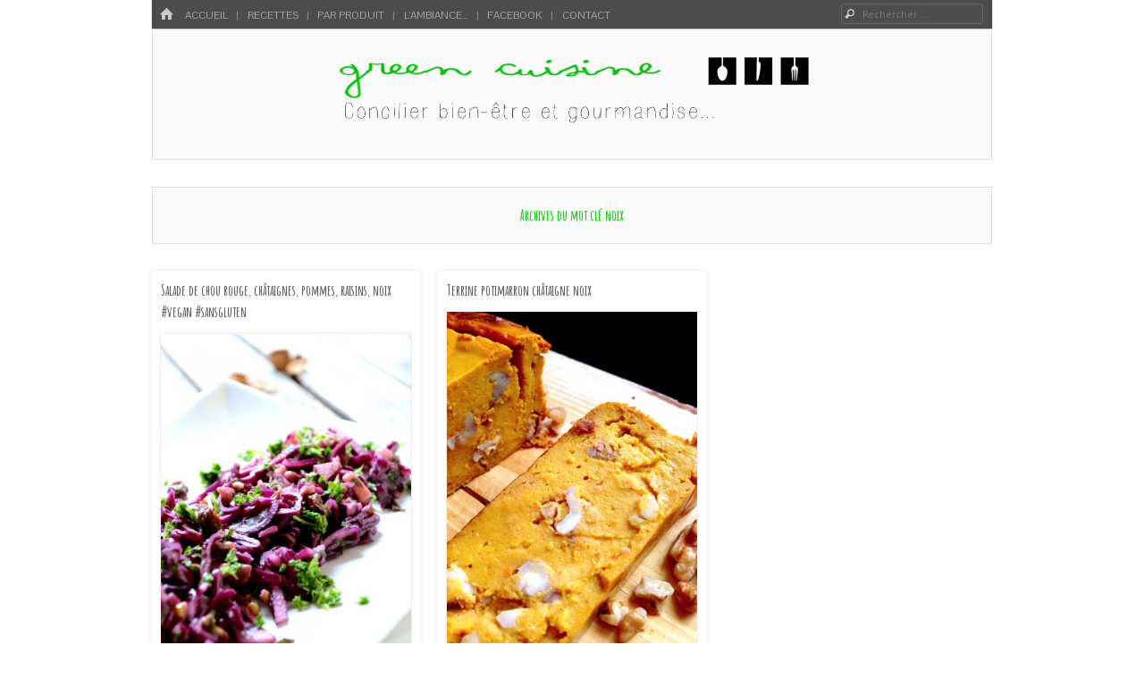

--- FILE ---
content_type: text/html; charset=UTF-8
request_url: https://www.greencuisine.fr/tag/noix/
body_size: 10754
content:
<!DOCTYPE html>
<html class="no-js" lang="fr-FR">
<head>
<meta charset="UTF-8" />
<meta name="viewport" content="width=device-width" />
<link rel="profile" href="http://gmpg.org/xfn/11" />
<link rel="pingback" href="https://www.greencuisine.fr/xmlrpc.php" />
<!--[if lt IE 9]>
<script src="https://www.greencuisine.fr/wp-content/themes/emphaino/js/html5.js" type="text/javascript"></script>
<![endif]-->

<style type='text/css'>/*
Welcome to the Special Recent Posts Custom CSS editor!
Please add all your custom CSS here and avoid modifying the core plugin files, since that'll make upgrading the plugin problematic. Your custom CSS will be loaded in your <head> section of your wordpress theme, which means that your rules will take precedence. Just add your CSS here for what you want to change, you don't need to copy all the plugin's stylesheet content.
*/</style><title>noix &#8211; Green Cuisine</title>
<link rel='dns-prefetch' href='//www.googletagmanager.com' />
<link rel='dns-prefetch' href='//s0.wp.com' />
<link rel='dns-prefetch' href='//secure.gravatar.com' />
<link rel='dns-prefetch' href='//fonts.googleapis.com' />
<link rel='dns-prefetch' href='//s.w.org' />
<link rel="alternate" type="application/rss+xml" title="Green Cuisine &raquo; Flux" href="https://www.greencuisine.fr/feed/" />
<link rel="alternate" type="application/rss+xml" title="Green Cuisine &raquo; Flux des commentaires" href="https://www.greencuisine.fr/comments/feed/" />
<link rel="alternate" type="application/rss+xml" title="Green Cuisine &raquo; Flux de l’étiquette noix" href="https://www.greencuisine.fr/tag/noix/feed/" />
<!-- This site uses the Google Analytics by MonsterInsights plugin v7.10.4 - Using Analytics tracking - https://www.monsterinsights.com/ -->
<!-- Remarque : MonsterInsights n’est actuellement pas configuré sur ce site. Le propriétaire doit authentifier son compte Google Analytics dans les réglages de MonsterInsights.  -->
<!-- No UA code set -->
<!-- / Google Analytics by MonsterInsights -->
		<script type="text/javascript">
			window._wpemojiSettings = {"baseUrl":"https:\/\/s.w.org\/images\/core\/emoji\/11.2.0\/72x72\/","ext":".png","svgUrl":"https:\/\/s.w.org\/images\/core\/emoji\/11.2.0\/svg\/","svgExt":".svg","source":{"concatemoji":"https:\/\/www.greencuisine.fr\/wp-includes\/js\/wp-emoji-release.min.js?ver=5.1.21"}};
			!function(e,a,t){var n,r,o,i=a.createElement("canvas"),p=i.getContext&&i.getContext("2d");function s(e,t){var a=String.fromCharCode;p.clearRect(0,0,i.width,i.height),p.fillText(a.apply(this,e),0,0);e=i.toDataURL();return p.clearRect(0,0,i.width,i.height),p.fillText(a.apply(this,t),0,0),e===i.toDataURL()}function c(e){var t=a.createElement("script");t.src=e,t.defer=t.type="text/javascript",a.getElementsByTagName("head")[0].appendChild(t)}for(o=Array("flag","emoji"),t.supports={everything:!0,everythingExceptFlag:!0},r=0;r<o.length;r++)t.supports[o[r]]=function(e){if(!p||!p.fillText)return!1;switch(p.textBaseline="top",p.font="600 32px Arial",e){case"flag":return s([55356,56826,55356,56819],[55356,56826,8203,55356,56819])?!1:!s([55356,57332,56128,56423,56128,56418,56128,56421,56128,56430,56128,56423,56128,56447],[55356,57332,8203,56128,56423,8203,56128,56418,8203,56128,56421,8203,56128,56430,8203,56128,56423,8203,56128,56447]);case"emoji":return!s([55358,56760,9792,65039],[55358,56760,8203,9792,65039])}return!1}(o[r]),t.supports.everything=t.supports.everything&&t.supports[o[r]],"flag"!==o[r]&&(t.supports.everythingExceptFlag=t.supports.everythingExceptFlag&&t.supports[o[r]]);t.supports.everythingExceptFlag=t.supports.everythingExceptFlag&&!t.supports.flag,t.DOMReady=!1,t.readyCallback=function(){t.DOMReady=!0},t.supports.everything||(n=function(){t.readyCallback()},a.addEventListener?(a.addEventListener("DOMContentLoaded",n,!1),e.addEventListener("load",n,!1)):(e.attachEvent("onload",n),a.attachEvent("onreadystatechange",function(){"complete"===a.readyState&&t.readyCallback()})),(n=t.source||{}).concatemoji?c(n.concatemoji):n.wpemoji&&n.twemoji&&(c(n.twemoji),c(n.wpemoji)))}(window,document,window._wpemojiSettings);
		</script>
		<style type="text/css">
img.wp-smiley,
img.emoji {
	display: inline !important;
	border: none !important;
	box-shadow: none !important;
	height: 1em !important;
	width: 1em !important;
	margin: 0 .07em !important;
	vertical-align: -0.1em !important;
	background: none !important;
	padding: 0 !important;
}
</style>
	<link rel='stylesheet' id='srp-layout-stylesheet-css'  href='https://www.greencuisine.fr/wp-content/plugins/special-recent-posts/css/layout.css?ver=5.1.21' type='text/css' media='all' />
<link rel='stylesheet' id='wp-block-library-css'  href='https://www.greencuisine.fr/wp-includes/css/dist/block-library/style.min.css?ver=5.1.21' type='text/css' media='all' />
<link rel='stylesheet' id='cntctfrm_form_style-css'  href='https://www.greencuisine.fr/wp-content/plugins/contact-form-plugin/css/form_style.css?ver=4.1.8' type='text/css' media='all' />
<link rel='stylesheet' id='social-widget-css'  href='https://www.greencuisine.fr/wp-content/plugins/social-media-widget/social_widget.css?ver=5.1.21' type='text/css' media='all' />
<link rel='stylesheet' id='uaf_client_css-css'  href='https://www.greencuisine.fr/wp-content/uploads/useanyfont/uaf.css?ver=1588702694' type='text/css' media='all' />
<link rel='stylesheet' id='googlefonts-css'  href='https://fonts.googleapis.com/css?family=Amatic+SC:700|Pontano+Sans:400&subset=latin' type='text/css' media='all' />
<link rel='stylesheet' id='webfonts-css'  href='https://fonts.googleapis.com/css?family=PT+Sans:400,700,400italic|Bree+Serif' type='text/css' media='all' />
<link rel='stylesheet' id='style-css'  href='https://www.greencuisine.fr/wp-content/themes/emphaino/style.css?ver=1.2.4' type='text/css' media='screen, projection' />
<link rel='stylesheet' id='print-css'  href='https://www.greencuisine.fr/wp-content/themes/emphaino/print.css?ver=1.2.4' type='text/css' media='print' />
<link rel='stylesheet' id='fontello-css'  href='https://www.greencuisine.fr/wp-content/themes/emphaino/lib/fontello/css/fontello.css?ver=1.2.4' type='text/css' media='all' />
<!--[if lt IE 9]>
<link rel='stylesheet' id='ie-style-css'  href='https://www.greencuisine.fr/wp-content/themes/emphaino/ie.css?ver=1.2.4' type='text/css' media='screen, projection' />
<![endif]-->
<link rel='stylesheet' id='jetpack_css-css'  href='https://www.greencuisine.fr/wp-content/plugins/jetpack/css/jetpack.css?ver=4.1.4' type='text/css' media='all' />
<link rel='stylesheet' id='mr_social_sharing-css'  href='https://www.greencuisine.fr/wp-content/plugins/social-sharing-toolkit/style_2.1.2.css?ver=5.1.21' type='text/css' media='all' />
<script type='text/javascript' src='https://www.greencuisine.fr/wp-includes/js/jquery/jquery.js?ver=1.12.4'></script>
<script type='text/javascript' src='https://www.greencuisine.fr/wp-includes/js/jquery/jquery-migrate.min.js?ver=1.4.1'></script>
<link rel='https://api.w.org/' href='https://www.greencuisine.fr/wp-json/' />
<link rel="EditURI" type="application/rsd+xml" title="RSD" href="https://www.greencuisine.fr/xmlrpc.php?rsd" />
<link rel="wlwmanifest" type="application/wlwmanifest+xml" href="https://www.greencuisine.fr/wp-includes/wlwmanifest.xml" /> 
<meta name="generator" content="WordPress 5.1.21" />
<script type="text/javascript">
	window._wp_rp_static_base_url = 'https://wprp.sovrn.com/static/';
	window._wp_rp_wp_ajax_url = "https://www.greencuisine.fr/wp-admin/admin-ajax.php";
	window._wp_rp_plugin_version = '3.6.4';
	window._wp_rp_post_id = '1945';
	window._wp_rp_num_rel_posts = '8';
	window._wp_rp_thumbnails = true;
	window._wp_rp_post_title = 'Salade+de+chou+rouge%2C+ch%C3%A2taignes%2C+pommes%2C+raisins%2C+noix+%23vegan+%23sansgluten';
	window._wp_rp_post_tags = ['chou', 'miso', 'noix', 'pomme', 'raisin', 'salade', 'sans+gluten', 'vegan', 'v%C3%A9g%C3%A9talien', 'ch%C3%A2taigne', 'salades', 'sans+gluten', 'recettes', 'pomme', 'l%C3%A9gumes', 'le+sal%C3%A9...', 'entr%C3%A9es', 'choux+%3A+brocolis%2C+chou-fleur%2C+', 'marrons', 'raisin', 'aux', 'nouvel', 'salad', 'blog', 'soup', 'jai', 'roug', 'san', 'gluten', 'de', 'le', 'vegan', 'pa', 'couleur'];
	window._wp_rp_promoted_content = true;
</script>
<link rel="stylesheet" href="https://www.greencuisine.fr/wp-content/plugins/wordpress-23-related-posts-plugin/static/themes/vertical-m.css?version=3.6.4" />
<style type='text/css' media='screen'>
	h1{ font-family:"Amatic SC", arial, sans-serif;}
	body{ font-family:"Pontano Sans", arial, sans-serif;}
	p{ font-family:"Pontano Sans", arial, sans-serif;}
</style>
<!-- fonts delivered by Wordpress Google Fonts, a plugin by Adrian3.com -->
<link rel='dns-prefetch' href='//v0.wordpress.com'>
<link rel='dns-prefetch' href='//jetpack.wordpress.com'>
<link rel='dns-prefetch' href='//s0.wp.com'>
<link rel='dns-prefetch' href='//s1.wp.com'>
<link rel='dns-prefetch' href='//s2.wp.com'>
<link rel='dns-prefetch' href='//public-api.wordpress.com'>
<link rel='dns-prefetch' href='//0.gravatar.com'>
<link rel='dns-prefetch' href='//1.gravatar.com'>
<link rel='dns-prefetch' href='//2.gravatar.com'>
<script type="text/javascript">document.documentElement.className = document.documentElement.className.replace("no-js","js");</script><style type="text/css">
.site-header .site-branding {
	position: absolute !important;
	clip: rect(1px 1px 1px 1px); /* IE6, IE7 */
	clip: rect(1px, 1px, 1px, 1px);
}
</style>
<style type="text/css">
a, .entry-title a:hover, #bottom-bar a {
	color: #05cc00;
}
</style>
<style type="text/css">
		.site-title,
	.site-description {
		position: absolute !important;
		clip: rect(1px 1px 1px 1px); /* IE6, IE7 */
		clip: rect(1px, 1px, 1px, 1px);
	}
	</style>
	<style type="text/css" id="custom-background-css">
body.custom-background { background-color: #ffffff; }
</style>
	</head>

<body class="archive tag tag-noix tag-97 custom-background responsive no-custom-header header-text-hidden has-logo-image has-sidebar dynamic-grid-excerpts">
<div id="page" class="hfeed site">
	

	<header id="masthead" class="site-header" role="banner">
		<div id="top-bar">
			<nav role="navigation" class="site-navigation main-navigation">
				<div class="home-page-link"><a href="https://www.greencuisine.fr/" class="icon-home" title ="Accueil"><span>Home</span></a></div>
				
				
					<h1 class="assistive-text icon-menu"><span>Menu</span></h1>
					<div class="assistive-text skip-link"><a href="#content" title="Passer au contenu">Passer au contenu</a></div>
					<div class="menu-menu-1-container"><ul id="menu-menu-1" class="menu"><li id="menu-item-19" class="menu-item menu-item-type-custom menu-item-object-custom menu-item-home menu-item-19"><a href="http://www.greencuisine.fr/">Accueil</a></li>
<li id="menu-item-34" class="menu-item menu-item-type-taxonomy menu-item-object-category menu-item-has-children menu-item-34"><a href="https://www.greencuisine.fr/category/recettes/">Recettes</a>
<ul class="sub-menu">
	<li id="menu-item-41" class="menu-item menu-item-type-taxonomy menu-item-object-category menu-item-has-children menu-item-41"><a href="https://www.greencuisine.fr/category/recettes/le-sale/">Le salé&#8230;</a>
	<ul class="sub-menu">
		<li id="menu-item-364" class="menu-item menu-item-type-taxonomy menu-item-object-category menu-item-364"><a href="https://www.greencuisine.fr/category/recettes/le-sale/aperitifbiscuits-salestartinades/">Apéritif, Biscuits salés,Tartinades</a></li>
		<li id="menu-item-512" class="menu-item menu-item-type-taxonomy menu-item-object-category menu-item-512"><a href="https://www.greencuisine.fr/category/recettes/le-sale/cakes-sales-terrines/">Cakes salés, Clafoutis, Terrines</a></li>
		<li id="menu-item-920" class="menu-item menu-item-type-taxonomy menu-item-object-category menu-item-920"><a href="https://www.greencuisine.fr/category/recettes/le-sale/entrees/">Entrées</a></li>
		<li id="menu-item-135" class="menu-item menu-item-type-taxonomy menu-item-object-category menu-item-135"><a href="https://www.greencuisine.fr/category/recettes/le-sale/galettes-burgers-brochettes-boulettes/">Galettes, burgers, boulettes, brochettes&#8230;</a></li>
		<li id="menu-item-214" class="menu-item menu-item-type-taxonomy menu-item-object-category menu-item-214"><a href="https://www.greencuisine.fr/category/recettes/le-sale/gratins-crumbles/">Gratins, crumbles</a></li>
		<li id="menu-item-843" class="menu-item menu-item-type-taxonomy menu-item-object-category menu-item-843"><a href="https://www.greencuisine.fr/category/recettes/le-sale/legumes-le-sale/">Légumes</a></li>
		<li id="menu-item-1073" class="menu-item menu-item-type-taxonomy menu-item-object-category menu-item-1073"><a href="https://www.greencuisine.fr/category/recettes/le-sale/pates-le-sale/">Pâtes</a></li>
		<li id="menu-item-590" class="menu-item menu-item-type-taxonomy menu-item-object-category menu-item-590"><a href="https://www.greencuisine.fr/category/recettes/le-sale/pizzas/">Pizzas</a></li>
		<li id="menu-item-226" class="menu-item menu-item-type-taxonomy menu-item-object-category menu-item-226"><a href="https://www.greencuisine.fr/category/recettes/le-sale/plats-complets/">Plats complets</a></li>
		<li id="menu-item-472" class="menu-item menu-item-type-taxonomy menu-item-object-category menu-item-472"><a href="https://www.greencuisine.fr/category/recettes/le-sale/salades/">Salades</a></li>
		<li id="menu-item-768" class="menu-item menu-item-type-taxonomy menu-item-object-category menu-item-768"><a href="https://www.greencuisine.fr/category/recettes/le-sale/sauces/">Sauces</a></li>
		<li id="menu-item-187" class="menu-item menu-item-type-taxonomy menu-item-object-category menu-item-187"><a href="https://www.greencuisine.fr/category/recettes/le-sale/soupes/">Soupes, veloutés, gaspachos</a></li>
		<li id="menu-item-246" class="menu-item menu-item-type-taxonomy menu-item-object-category menu-item-246"><a href="https://www.greencuisine.fr/category/recettes/le-sale/tartes-salees/">Tartes salées, quiches</a></li>
		<li id="menu-item-914" class="menu-item menu-item-type-taxonomy menu-item-object-category menu-item-914"><a href="https://www.greencuisine.fr/category/recettes/le-sale/sandwichs-tartines-croques/">Sandwichs, tartines, croques</a></li>
	</ul>
</li>
	<li id="menu-item-42" class="menu-item menu-item-type-taxonomy menu-item-object-category menu-item-has-children menu-item-42"><a href="https://www.greencuisine.fr/category/recettes/le-sucre/">Le sucré&#8230;</a>
	<ul class="sub-menu">
		<li id="menu-item-1086" class="menu-item menu-item-type-taxonomy menu-item-object-category menu-item-1086"><a href="https://www.greencuisine.fr/category/recettes/le-sucre/biscuits-le-sucre/">Biscuits, cookies</a></li>
		<li id="menu-item-1881" class="menu-item menu-item-type-taxonomy menu-item-object-category menu-item-1881"><a href="https://www.greencuisine.fr/category/recettes/le-sucre/compotes/">Compotes, confitures</a></li>
		<li id="menu-item-501" class="menu-item menu-item-type-taxonomy menu-item-object-category menu-item-501"><a href="https://www.greencuisine.fr/category/recettes/le-sucre/cremes-mousses-souffles/">Crèmes, mousses, soufflés</a></li>
		<li id="menu-item-227" class="menu-item menu-item-type-taxonomy menu-item-object-category menu-item-227"><a href="https://www.greencuisine.fr/category/recettes/le-sucre/crepes-pancakes-gaufres-beignets/">Crêpes, pancakes, gaufres, beignets</a></li>
		<li id="menu-item-313" class="menu-item menu-item-type-taxonomy menu-item-object-category menu-item-313"><a href="https://www.greencuisine.fr/category/recettes/le-sucre/flans-clafoutis/">Flans, clafoutis&#8230;</a></li>
		<li id="menu-item-247" class="menu-item menu-item-type-taxonomy menu-item-object-category menu-item-247"><a href="https://www.greencuisine.fr/category/recettes/le-sucre/gateaux-cakes-muffins/">Gâteaux, cakes, muffins</a></li>
		<li id="menu-item-608" class="menu-item menu-item-type-taxonomy menu-item-object-category menu-item-608"><a href="https://www.greencuisine.fr/category/recettes/le-sucre/glaces-sorbets/">Glaces, sorbets</a></li>
		<li id="menu-item-1620" class="menu-item menu-item-type-taxonomy menu-item-object-category menu-item-1620"><a href="https://www.greencuisine.fr/category/recettes/le-sucre/smoothies/">Smoothies, porridges, milkshakes&#8230;</a></li>
		<li id="menu-item-880" class="menu-item menu-item-type-taxonomy menu-item-object-category menu-item-880"><a href="https://www.greencuisine.fr/category/recettes/le-sucre/tartes-salees-le-sucre/">Tartes</a></li>
	</ul>
</li>
	<li id="menu-item-40" class="menu-item menu-item-type-taxonomy menu-item-object-category menu-item-40"><a href="https://www.greencuisine.fr/category/recettes/le-petit-dejeuner/">Le petit déjeuner</a></li>
	<li id="menu-item-363" class="menu-item menu-item-type-taxonomy menu-item-object-category menu-item-363"><a href="https://www.greencuisine.fr/category/recettes/boulange/">Boulange</a></li>
	<li id="menu-item-1459" class="menu-item menu-item-type-taxonomy menu-item-object-category menu-item-has-children menu-item-1459"><a href="https://www.greencuisine.fr/category/recettes/sans-gluten/">Sans gluten</a>
	<ul class="sub-menu">
		<li id="menu-item-1460" class="menu-item menu-item-type-taxonomy menu-item-object-category menu-item-1460"><a href="https://www.greencuisine.fr/category/recettes/sans-gluten/sans-gluten-sans-gluten/">Sans gluten &#8211; Le salé</a></li>
		<li id="menu-item-1461" class="menu-item menu-item-type-taxonomy menu-item-object-category menu-item-1461"><a href="https://www.greencuisine.fr/category/recettes/sans-gluten/sans-gluten-le-sucre/">Sans gluten &#8211; Le sucré</a></li>
	</ul>
</li>
	<li id="menu-item-1384" class="menu-item menu-item-type-taxonomy menu-item-object-category menu-item-1384"><a href="https://www.greencuisine.fr/category/recettes/recettes-de-fetes/">Recettes de Fêtes</a></li>
</ul>
</li>
<li id="menu-item-49" class="menu-item menu-item-type-taxonomy menu-item-object-category menu-item-has-children menu-item-49"><a title="Par produit" href="https://www.greencuisine.fr/category/par-produit/">Par produit</a>
<ul class="sub-menu">
	<li id="menu-item-172" class="menu-item menu-item-type-taxonomy menu-item-object-category menu-item-has-children menu-item-172"><a href="https://www.greencuisine.fr/category/par-produit/legumes/">Légumes</a>
	<ul class="sub-menu">
		<li id="menu-item-1600" class="menu-item menu-item-type-taxonomy menu-item-object-category menu-item-1600"><a href="https://www.greencuisine.fr/category/par-produit/legumes/ail-des-ours/">Ail des ours</a></li>
		<li id="menu-item-1035" class="menu-item menu-item-type-taxonomy menu-item-object-category menu-item-1035"><a href="https://www.greencuisine.fr/category/par-produit/legumes/asperges/">Asperges</a></li>
		<li id="menu-item-1756" class="menu-item menu-item-type-taxonomy menu-item-object-category menu-item-1756"><a href="https://www.greencuisine.fr/category/par-produit/legumes/aubergines/">Aubergines</a></li>
		<li id="menu-item-500" class="menu-item menu-item-type-taxonomy menu-item-object-category menu-item-500"><a href="https://www.greencuisine.fr/category/par-produit/legumes/avocat-legumes/">Avocat (version salée)</a></li>
		<li id="menu-item-1296" class="menu-item menu-item-type-taxonomy menu-item-object-category menu-item-1296"><a href="https://www.greencuisine.fr/category/par-produit/legumes/betterave/">Betterave</a></li>
		<li id="menu-item-881" class="menu-item menu-item-type-taxonomy menu-item-object-category menu-item-881"><a href="https://www.greencuisine.fr/category/par-produit/legumes/blettes/">Blettes</a></li>
		<li id="menu-item-491" class="menu-item menu-item-type-taxonomy menu-item-object-category menu-item-491"><a href="https://www.greencuisine.fr/category/par-produit/legumes/carotte/">Carotte</a></li>
		<li id="menu-item-1981" class="menu-item menu-item-type-taxonomy menu-item-object-category menu-item-1981"><a href="https://www.greencuisine.fr/category/par-produit/legumes/celeri/">Céleri</a></li>
		<li id="menu-item-915" class="menu-item menu-item-type-taxonomy menu-item-object-category menu-item-915"><a href="https://www.greencuisine.fr/category/par-produit/legumes/champignons/">Champignons</a></li>
		<li id="menu-item-589" class="menu-item menu-item-type-taxonomy menu-item-object-category menu-item-589"><a href="https://www.greencuisine.fr/category/par-produit/legumes/choux/">Choux : brocolis, chou-fleur, chou rouge, chou blanc, kale&#8230;</a></li>
		<li id="menu-item-1189" class="menu-item menu-item-type-taxonomy menu-item-object-category menu-item-1189"><a href="https://www.greencuisine.fr/category/par-produit/legumes/concombre/">Concombre</a></li>
		<li id="menu-item-213" class="menu-item menu-item-type-taxonomy menu-item-object-category menu-item-213"><a href="https://www.greencuisine.fr/category/par-produit/legumes/courge-potiron-potimarron/">Courge, potiron, potimarron</a></li>
		<li id="menu-item-1172" class="menu-item menu-item-type-taxonomy menu-item-object-category menu-item-1172"><a href="https://www.greencuisine.fr/category/par-produit/legumes/courgettes/">Courgettes, fleurs de courgettes</a></li>
		<li id="menu-item-474" class="menu-item menu-item-type-taxonomy menu-item-object-category menu-item-474"><a href="https://www.greencuisine.fr/category/par-produit/legumes/epinards/">Epinards</a></li>
		<li id="menu-item-1454" class="menu-item menu-item-type-taxonomy menu-item-object-category menu-item-1454"><a href="https://www.greencuisine.fr/category/par-produit/legumes/fenouil/">Fenouil</a></li>
		<li id="menu-item-1980" class="menu-item menu-item-type-taxonomy menu-item-object-category menu-item-1980"><a href="https://www.greencuisine.fr/category/par-produit/legumes/marrons-legumes/">Marrons, châtaignes</a></li>
		<li id="menu-item-1156" class="menu-item menu-item-type-taxonomy menu-item-object-category menu-item-1156"><a href="https://www.greencuisine.fr/category/par-produit/legumineuses/feves-legumineuses/">Fèves</a></li>
		<li id="menu-item-711" class="menu-item menu-item-type-taxonomy menu-item-object-category menu-item-711"><a href="https://www.greencuisine.fr/category/par-produit/legumes/navet/">Navet</a></li>
		<li id="menu-item-1094" class="menu-item menu-item-type-taxonomy menu-item-object-category menu-item-1094"><a href="https://www.greencuisine.fr/category/par-produit/legumes/oignons/">Oignons</a></li>
		<li id="menu-item-486" class="menu-item menu-item-type-taxonomy menu-item-object-category menu-item-486"><a href="https://www.greencuisine.fr/category/par-produit/legumes/panais/">Panais</a></li>
		<li id="menu-item-487" class="menu-item menu-item-type-taxonomy menu-item-object-category menu-item-487"><a href="https://www.greencuisine.fr/category/par-produit/legumes/patate-douce/">Patate douce</a></li>
		<li id="menu-item-1036" class="menu-item menu-item-type-taxonomy menu-item-object-category menu-item-1036"><a href="https://www.greencuisine.fr/category/par-produit/legumes/petits-pois/">Petits pois</a></li>
		<li id="menu-item-652" class="menu-item menu-item-type-taxonomy menu-item-object-category menu-item-652"><a href="https://www.greencuisine.fr/category/par-produit/legumes/persil/">Persil</a></li>
		<li id="menu-item-170" class="menu-item menu-item-type-taxonomy menu-item-object-category menu-item-170"><a href="https://www.greencuisine.fr/category/par-produit/legumes/poireau/">Poireau</a></li>
		<li id="menu-item-1179" class="menu-item menu-item-type-taxonomy menu-item-object-category menu-item-1179"><a href="https://www.greencuisine.fr/category/par-produit/legumes/poivrons/">Poivrons</a></li>
		<li id="menu-item-842" class="menu-item menu-item-type-taxonomy menu-item-object-category menu-item-842"><a href="https://www.greencuisine.fr/category/par-produit/legumes/pomme-de-terre-legumes/">Pomme de terre</a></li>
		<li id="menu-item-1034" class="menu-item menu-item-type-taxonomy menu-item-object-category menu-item-1034"><a href="https://www.greencuisine.fr/category/par-produit/legumes/radis/">Radis</a></li>
		<li id="menu-item-362" class="menu-item menu-item-type-taxonomy menu-item-object-category menu-item-362"><a href="https://www.greencuisine.fr/category/par-produit/legumes/recycler-les-fanes/">Recycler les fanes, les tiges&#8230;</a></li>
		<li id="menu-item-1074" class="menu-item menu-item-type-taxonomy menu-item-object-category menu-item-1074"><a href="https://www.greencuisine.fr/category/par-produit/legumes/tomates/">Tomates</a></li>
	</ul>
</li>
	<li id="menu-item-286" class="menu-item menu-item-type-taxonomy menu-item-object-category menu-item-has-children menu-item-286"><a href="https://www.greencuisine.fr/category/par-produit/cereales/">Céréales</a>
	<ul class="sub-menu">
		<li id="menu-item-1757" class="menu-item menu-item-type-taxonomy menu-item-object-category menu-item-1757"><a href="https://www.greencuisine.fr/category/par-produit/cereales/boulgour/">Boulgour</a></li>
		<li id="menu-item-924" class="menu-item menu-item-type-taxonomy menu-item-object-category menu-item-924"><a href="https://www.greencuisine.fr/category/par-produit/cereales/flocons-avoine/">Flocons d&rsquo;avoine</a></li>
		<li id="menu-item-1190" class="menu-item menu-item-type-taxonomy menu-item-object-category menu-item-1190"><a href="https://www.greencuisine.fr/category/par-produit/cereales/pain-cereales/">Pain</a></li>
		<li id="menu-item-1072" class="menu-item menu-item-type-taxonomy menu-item-object-category menu-item-1072"><a href="https://www.greencuisine.fr/category/par-produit/cereales/pates/">Pâtes</a></li>
		<li id="menu-item-1061" class="menu-item menu-item-type-taxonomy menu-item-object-category menu-item-1061"><a href="https://www.greencuisine.fr/category/par-produit/cereales/polenta/">Polenta</a></li>
		<li id="menu-item-287" class="menu-item menu-item-type-taxonomy menu-item-object-category menu-item-287"><a href="https://www.greencuisine.fr/category/par-produit/cereales/quinoa/">Quinoa</a></li>
		<li id="menu-item-922" class="menu-item menu-item-type-taxonomy menu-item-object-category menu-item-922"><a href="https://www.greencuisine.fr/category/par-produit/cereales/riz-cereales/">Riz</a></li>
		<li id="menu-item-1621" class="menu-item menu-item-type-taxonomy menu-item-object-category menu-item-1621"><a href="https://www.greencuisine.fr/category/par-produit/cereales/sarrasin/">Sarrasin</a></li>
		<li id="menu-item-805" class="menu-item menu-item-type-taxonomy menu-item-object-category menu-item-805"><a href="https://www.greencuisine.fr/category/par-produit/cereales/semoule/">Semoule</a></li>
	</ul>
</li>
	<li id="menu-item-186" class="menu-item menu-item-type-taxonomy menu-item-object-category menu-item-has-children menu-item-186"><a href="https://www.greencuisine.fr/category/par-produit/legumineuses/">Légumineuses</a>
	<ul class="sub-menu">
		<li id="menu-item-1155" class="menu-item menu-item-type-taxonomy menu-item-object-category menu-item-1155"><a href="https://www.greencuisine.fr/category/par-produit/legumes/feves/">Fèves</a></li>
		<li id="menu-item-835" class="menu-item menu-item-type-taxonomy menu-item-object-category menu-item-835"><a href="https://www.greencuisine.fr/category/par-produit/legumineuses/haricots/">Haricots : haricots rouges, haricots blancs, haricots mungo&#8230;</a></li>
		<li id="menu-item-171" class="menu-item menu-item-type-taxonomy menu-item-object-category menu-item-171"><a href="https://www.greencuisine.fr/category/par-produit/legumineuses/lentilles/">Lentilles</a></li>
		<li id="menu-item-982" class="menu-item menu-item-type-taxonomy menu-item-object-category menu-item-982"><a href="https://www.greencuisine.fr/category/par-produit/legumineuses/pois-chiche-legumineuses/">Pois chiche</a></li>
		<li id="menu-item-898" class="menu-item menu-item-type-taxonomy menu-item-object-category menu-item-898"><a href="https://www.greencuisine.fr/category/par-produit/legumineuses/pois/">Pois : pois cassés, petits pois</a></li>
	</ul>
</li>
	<li id="menu-item-169" class="menu-item menu-item-type-taxonomy menu-item-object-category menu-item-169"><a href="https://www.greencuisine.fr/category/par-produit/tofu/">Soja, tofu, tempeh</a></li>
	<li id="menu-item-1238" class="menu-item menu-item-type-taxonomy menu-item-object-category menu-item-has-children menu-item-1238"><a href="https://www.greencuisine.fr/category/par-produit/oleagineux/">Oléagineux</a>
	<ul class="sub-menu">
		<li id="menu-item-1750" class="menu-item menu-item-type-taxonomy menu-item-object-category menu-item-1750"><a href="https://www.greencuisine.fr/category/par-produit/oleagineux/noisettes/">Noisettes</a></li>
		<li id="menu-item-1239" class="menu-item menu-item-type-taxonomy menu-item-object-category menu-item-1239"><a href="https://www.greencuisine.fr/category/par-produit/oleagineux/noix-de-cajou-oleagineux/">Noix de cajou</a></li>
		<li id="menu-item-1450" class="menu-item menu-item-type-taxonomy menu-item-object-category menu-item-1450"><a href="https://www.greencuisine.fr/category/par-produit/oleagineux/noix-de-pecan/">Noix de pécan</a></li>
		<li id="menu-item-1451" class="menu-item menu-item-type-taxonomy menu-item-object-category menu-item-1451"><a href="https://www.greencuisine.fr/category/par-produit/oleagineux/sesame/">Sésame, tahin</a></li>
	</ul>
</li>
	<li id="menu-item-183" class="menu-item menu-item-type-taxonomy menu-item-object-category menu-item-has-children menu-item-183"><a href="https://www.greencuisine.fr/category/par-produit/fruits/">Fruits</a>
	<ul class="sub-menu">
		<li id="menu-item-958" class="menu-item menu-item-type-taxonomy menu-item-object-category menu-item-958"><a href="https://www.greencuisine.fr/category/par-produit/fruits/abricots/">Abricots</a></li>
		<li id="menu-item-1012" class="menu-item menu-item-type-taxonomy menu-item-object-category menu-item-1012"><a href="https://www.greencuisine.fr/category/par-produit/fruits/ananas/">Ananas</a></li>
		<li id="menu-item-499" class="menu-item menu-item-type-taxonomy menu-item-object-category menu-item-499"><a href="https://www.greencuisine.fr/category/par-produit/fruits/avocat/">Avocat (version sucrée)</a></li>
		<li id="menu-item-184" class="menu-item menu-item-type-taxonomy menu-item-object-category menu-item-184"><a href="https://www.greencuisine.fr/category/par-produit/fruits/banane/">Banane</a></li>
		<li id="menu-item-1659" class="menu-item menu-item-type-taxonomy menu-item-object-category menu-item-1659"><a href="https://www.greencuisine.fr/category/par-produit/fruits/cerises/">Cerises</a></li>
		<li id="menu-item-185" class="menu-item menu-item-type-taxonomy menu-item-object-category menu-item-185"><a href="https://www.greencuisine.fr/category/par-produit/fruits/citron/">Citron, bergamote</a></li>
		<li id="menu-item-570" class="menu-item menu-item-type-taxonomy menu-item-object-category menu-item-570"><a href="https://www.greencuisine.fr/category/par-produit/fruits/datte/">Datte</a></li>
		<li id="menu-item-1245" class="menu-item menu-item-type-taxonomy menu-item-object-category menu-item-1245"><a href="https://www.greencuisine.fr/category/par-produit/fruits/figue/">Figue</a></li>
		<li id="menu-item-1680" class="menu-item menu-item-type-taxonomy menu-item-object-category menu-item-1680"><a href="https://www.greencuisine.fr/category/par-produit/fruits/fraise/">Fraise</a></li>
		<li id="menu-item-1138" class="menu-item menu-item-type-taxonomy menu-item-object-category menu-item-1138"><a href="https://www.greencuisine.fr/category/par-produit/fruits/framboises/">Framboises</a></li>
		<li id="menu-item-1453" class="menu-item menu-item-type-taxonomy menu-item-object-category menu-item-1453"><a href="https://www.greencuisine.fr/category/par-produit/fruits/grenade/">Grenade</a></li>
		<li id="menu-item-867" class="menu-item menu-item-type-taxonomy menu-item-object-category menu-item-867"><a href="https://www.greencuisine.fr/category/par-produit/fruits/marrons/">Marrons</a></li>
		<li id="menu-item-1085" class="menu-item menu-item-type-taxonomy menu-item-object-category menu-item-1085"><a href="https://www.greencuisine.fr/category/par-produit/fruits/noix-de-coco/">Noix de coco</a></li>
		<li id="menu-item-571" class="menu-item menu-item-type-taxonomy menu-item-object-category menu-item-571"><a href="https://www.greencuisine.fr/category/par-produit/fruits/orange/">Orange</a></li>
		<li id="menu-item-525" class="menu-item menu-item-type-taxonomy menu-item-object-category menu-item-525"><a href="https://www.greencuisine.fr/category/par-produit/fruits/pamplemousse/">Pamplemousse</a></li>
		<li id="menu-item-1225" class="menu-item menu-item-type-taxonomy menu-item-object-category menu-item-1225"><a href="https://www.greencuisine.fr/category/par-produit/fruits/peches/">Pêches, nectarines</a></li>
		<li id="menu-item-1363" class="menu-item menu-item-type-taxonomy menu-item-object-category menu-item-1363"><a href="https://www.greencuisine.fr/category/par-produit/fruits/poires/">Poires</a></li>
		<li id="menu-item-1043" class="menu-item menu-item-type-taxonomy menu-item-object-category menu-item-1043"><a href="https://www.greencuisine.fr/category/par-produit/fruits/pomme/">Pomme</a></li>
		<li id="menu-item-1783" class="menu-item menu-item-type-taxonomy menu-item-object-category menu-item-1783"><a href="https://www.greencuisine.fr/category/par-produit/fruits/prunes/">Prunes, mirabelles&#8230;</a></li>
		<li id="menu-item-588" class="menu-item menu-item-type-taxonomy menu-item-object-category menu-item-588"><a href="https://www.greencuisine.fr/category/par-produit/fruits/pruneau/">Pruneau</a></li>
		<li id="menu-item-1165" class="menu-item menu-item-type-taxonomy menu-item-object-category menu-item-1165"><a href="https://www.greencuisine.fr/category/par-produit/fruits/rhubarbe/">Rhubarbe</a></li>
	</ul>
</li>
	<li id="menu-item-759" class="menu-item menu-item-type-taxonomy menu-item-object-category menu-item-759"><a href="https://www.greencuisine.fr/category/par-produit/chocolat-par-produit/">Chocolat</a></li>
</ul>
</li>
<li id="menu-item-111" class="menu-item menu-item-type-post_type menu-item-object-page menu-item-111"><a href="https://www.greencuisine.fr/lambiance/">L&rsquo;ambiance&#8230;</a></li>
<li id="menu-item-141" class="menu-item menu-item-type-custom menu-item-object-custom menu-item-141"><a title="Green Cuisine sur Facebook" href="http://facebook.com/greencuisine.fr">Facebook</a></li>
<li id="menu-item-48" class="menu-item menu-item-type-post_type menu-item-object-page menu-item-48"><a href="https://www.greencuisine.fr/contac/">Contact</a></li>
</ul></div>
				
				
			</nav> <!-- .site-navigation .main-navigation -->

				<form method="get" id="searchform" action="https://www.greencuisine.fr/" role="search">
		<label for="s" class="assistive-text">Rechercher</label>
		<input type="text" class="field" name="s" value="" id="s" placeholder="Rechercher &hellip;" />
		<input type="submit" class="submit" name="submit" id="searchsubmit" value="Rechercher" />
	</form>

		</div>	

		<div class="header-main">
						<div id="logo-image">
				<a href="https://www.greencuisine.fr/" title="Green Cuisine" rel="home"><img src="http://www.greencuisine.fr/wp-content/uploads/2013/10/Logo-Green-Cuisine.png" alt="Green Cuisine" /></a>
			</div>
						<div class="site-branding">
				<h1 class="site-title"><a href="https://www.greencuisine.fr/" title="Green Cuisine" rel="home">Green Cuisine</a></h1>
				<h2 class="site-description">Concilier bien-être et gourmandise&#8230;</h2>
			</div>
		</div>

	</header><!-- #masthead .site-header -->

	<div id="main" class="site-main">

		<section id="primary" class="content-area">
			<div id="content" class="site-content" role="main">

			
				<header class="page-header">
					<h1 class="page-title">
						Archives du mot clé <span>noix</span>					</h1>
									</header><!-- .page-header -->

				<div id="dynamic-grid" class="clearfix">
								
					
<article id="post-1945" class="post-1945 post type-post status-publish format-standard has-post-thumbnail hentry category-choux category-entrees category-le-sale category-legumes-le-sale category-marrons category-pomme category-recettes category-salades category-sans-gluten category-sans-gluten-sans-gluten tag-chataigne tag-chou-2 tag-miso tag-noix tag-pomme-2 tag-raisin tag-salade tag-sans-gluten tag-vegan tag-vegetalien">
	<header class="entry-header">
		<h1 class="entry-title"><a href="https://www.greencuisine.fr/salade-de-chou-rouge-chataignes-pommes-raisins-noix-vegan-sansgluten/" title="Permalien vers Salade de chou rouge, châtaignes, pommes, raisins, noix #vegan #sansgluten" rel="bookmark">Salade de chou rouge, châtaignes, pommes, raisins, noix #vegan #sansgluten</a></h1>
	</header><!-- .entry-header -->

		<div class="entry-summary">
				<div class="featured-image">
			<a href="https://www.greencuisine.fr/salade-de-chou-rouge-chataignes-pommes-raisins-noix-vegan-sansgluten/" title="Salade de chou rouge, châtaignes, pommes, raisins, noix #vegan #sansgluten">
				<img width="280" height="420" src="https://www.greencuisine.fr/wp-content/uploads/2015/11/Salade-de-chou-rouge-6-280x420.jpg" class="attachment-half-width size-half-width wp-post-image" alt="Salade de chou rouge châtaigne pomme raisin noix vegan sans gluten" srcset="https://www.greencuisine.fr/wp-content/uploads/2015/11/Salade-de-chou-rouge-6-280x420.jpg 280w, https://www.greencuisine.fr/wp-content/uploads/2015/11/Salade-de-chou-rouge-6-200x300.jpg 200w, https://www.greencuisine.fr/wp-content/uploads/2015/11/Salade-de-chou-rouge-6-133x200.jpg 133w, https://www.greencuisine.fr/wp-content/uploads/2015/11/Salade-de-chou-rouge-6.jpg 400w" sizes="(max-width: 280px) 100vw, 280px" />			</a>
		</div>
		
		<p>Délaissons un peu les courges et leur belle couleur orange (mais elles devraient revenir vite ; ne croyez pas vous en tirer comme ça). Passons au violet et aux choux (j&rsquo;adore définitivement les légumes d&rsquo;hiver, tellement colorés). Vous n&rsquo;êtes donc pas à l&rsquo;abri d&rsquo;une nouvelle épidémie sur le blog, crucifère cette fois, car je crois que c&rsquo;est la famille de légumes &#8230;</p>
<p><a href="https://www.greencuisine.fr/salade-de-chou-rouge-chataignes-pommes-raisins-noix-vegan-sansgluten/" class="more-link">Plus <span class="meta-nav">&rarr;</span></a></p>
	</div><!-- .entry-summary -->
	
	<footer class="entry-meta">
		<span class="posted-on icon-clock"><a href="https://www.greencuisine.fr/salade-de-chou-rouge-chataignes-pommes-raisins-noix-vegan-sansgluten/" title="7 h 00 min" rel="bookmark"><time class="entry-date" datetime="2015-11-27T07:00:18+01:00">27 novembre 2015</time></a></span> <span class="byline icon-user"><span class="post-author vcard"><a class="url fn n" href="https://www.greencuisine.fr/author/brittounette/" title="Voir tous les articles par Green Cuisine" rel="author">Green Cuisine</a></span></span>
				<span class="comments-link icon-comment"><a href="https://www.greencuisine.fr/salade-de-chou-rouge-chataignes-pommes-raisins-noix-vegan-sansgluten/#comments">4 commentaires</a></span>
		
		
			</footer><!-- .entry-meta -->
</article><!-- #post-1945 -->

				
					
<article id="post-510" class="post-510 post type-post status-publish format-standard has-post-thumbnail hentry category-aperitifbiscuits-salestartinades category-cakes-sales-terrines category-courge-potiron-potimarron category-entrees category-le-sale category-marrons category-recettes category-recettes-de-fetes tag-chataigne tag-noix tag-potimarron tag-terrine">
	<header class="entry-header">
		<h1 class="entry-title"><a href="https://www.greencuisine.fr/terrine-potimarron-chataigne-noix/" title="Permalien vers Terrine potimarron châtaigne noix" rel="bookmark">Terrine potimarron châtaigne noix</a></h1>
	</header><!-- .entry-header -->

		<div class="entry-summary">
				<div class="featured-image">
			<a href="https://www.greencuisine.fr/terrine-potimarron-chataigne-noix/" title="Terrine potimarron châtaigne noix">
				<img width="280" height="374" src="https://www.greencuisine.fr/wp-content/uploads/2013/12/Terrine-potimarron-châtaigne-noix-bis-280x374.jpg" class="attachment-half-width size-half-width wp-post-image" alt="Terrine potimarron châtaigne noix" srcset="https://www.greencuisine.fr/wp-content/uploads/2013/12/Terrine-potimarron-châtaigne-noix-bis-280x374.jpg 280w, https://www.greencuisine.fr/wp-content/uploads/2013/12/Terrine-potimarron-châtaigne-noix-bis-224x300.jpg 224w, https://www.greencuisine.fr/wp-content/uploads/2013/12/Terrine-potimarron-châtaigne-noix-bis.jpg 399w" sizes="(max-width: 280px) 100vw, 280px" />			</a>
		</div>
		
		<p>Tiens, revoil&agrave; le potimarron&#8230; Cette fois en version&nbsp;terrine&nbsp;v&eacute;g&eacute;tarienne et compl&egrave;tement de saison avec le duo tr&egrave;s forestier ch&acirc;taigne-noix.&nbsp; Voil&agrave; une belle id&eacute;e d&#39;entr&eacute;e pour un repas de No&euml;l qui change, ou pour agr&eacute;menter un buffet de r&eacute;veillon. Je suis partie de la &quot;terrine divine&quot; de Cl&eacute;a et l&#39;ai customis&eacute;e pour lui donner une note plus &#8230;</p>
<p><a href="https://www.greencuisine.fr/terrine-potimarron-chataigne-noix/" class="more-link">Plus <span class="meta-nav">&rarr;</span></a></p>
	</div><!-- .entry-summary -->
	
	<footer class="entry-meta">
		<span class="posted-on icon-clock"><a href="https://www.greencuisine.fr/terrine-potimarron-chataigne-noix/" title="7 h 00 min" rel="bookmark"><time class="entry-date" datetime="2013-12-15T07:00:51+01:00">15 décembre 2013</time></a></span> <span class="byline icon-user"><span class="post-author vcard"><a class="url fn n" href="https://www.greencuisine.fr/author/brittounette/" title="Voir tous les articles par Green Cuisine" rel="author">Green Cuisine</a></span></span>
				<span class="comments-link icon-comment"><a href="https://www.greencuisine.fr/terrine-potimarron-chataigne-noix/#comments">2 commentaires</a></span>
		
		
			</footer><!-- .entry-meta -->
</article><!-- #post-510 -->

				
				</div> <!-- #dynamic-grid -->
				
			
			</div><!-- #content .site-content -->
		</section><!-- #primary .content-area -->

				<div class="widget-area sidebar" role="complementary">
			<div id="the-sidebar">
				<aside id="text-3" class="widget widget_text"><h1 class="widget-title">Retrouvez-moi ici aussi&#8230;</h1>			<div class="textwidget"><a href="https://www.facebook.com/greencuisine.fr"><img src="http://www.greencuisine.fr/wp-content/uploads/2015/09/grey-facebook.png" border="0"></a><a href="https://instagram.com/mygreencuisine/"><img src="http://www.greencuisine.fr/wp-content/uploads/2015/09/grey-instagram.png" border="0"></a><a href="https://twitter.com/mygreencuisine//"><img src="http://www.greencuisine.fr/wp-content/uploads/2015/09/chunky-grey-twitter.png" border="0"></a><a href="http://www.greencuisine.fr/contac////"><img src="http://www.greencuisine.fr/wp-content/uploads/2015/09/grey-email.png" border="0"></a></div>
		</aside><aside id="blog_subscription-3" class="widget jetpack_subscription_widget"><h1 class="widget-title">Abonnez-vous au blog</h1>
			<form action="#" method="post" accept-charset="utf-8" id="subscribe-blog-blog_subscription-3">
				<div id="subscribe-text"></div>					<p id="subscribe-email">
						<label id="jetpack-subscribe-label" for="subscribe-field-blog_subscription-3">
							Adresse e-mail						</label>
						<input type="email" name="email" required="required" class="required" value="" id="subscribe-field-blog_subscription-3" placeholder="Adresse e-mail" />
					</p>

					<p id="subscribe-submit">
						<input type="hidden" name="action" value="subscribe" />
						<input type="hidden" name="source" value="https://www.greencuisine.fr/tag/noix/" />
						<input type="hidden" name="sub-type" value="widget" />
						<input type="hidden" name="redirect_fragment" value="blog_subscription-3" />
												<input type="submit" value="Abonnez-vous" name="jetpack_subscriptions_widget" />
					</p>
							</form>

			<script>
			/*
			Custom functionality for safari and IE
			 */
			(function( d ) {
				// In case the placeholder functionality is available we remove labels
				if ( ( 'placeholder' in d.createElement( 'input' ) ) ) {
					var label = d.querySelector( 'label[for=subscribe-field-blog_subscription-3]' );
						label.style.clip 	 = 'rect(1px, 1px, 1px, 1px)';
						label.style.position = 'absolute';
						label.style.height   = '1px';
						label.style.width    = '1px';
						label.style.overflow = 'hidden';
				}

				// Make sure the email value is filled in before allowing submit
				var form = d.getElementById('subscribe-blog-blog_subscription-3'),
					input = d.getElementById('subscribe-field-blog_subscription-3'),
					handler = function( event ) {
						if ( '' === input.value ) {
							input.focus();

							if ( event.preventDefault ){
								event.preventDefault();
							}

							return false;
						}
					};

				if ( window.addEventListener ) {
					form.addEventListener( 'submit', handler, false );
				} else {
					form.attachEvent( 'onsubmit', handler );
				}
			})( document );
			</script>
				
</aside><aside id="wdg_specialrecentpostsfree-4" class="widget widget_specialrecentpostsFree"><h3 class="widget-title srp-widget-title">Articles r&eacute;cents </h3><!-- BEGIN Special Recent Posts FREE Edition v2.0.4 --><div class="srp-widget-container"><div id="wdg_specialrecentpostsfree-4-srp-singlepost-1" class="srp-widget-singlepost"><div class="srp-post-content-container"><div class="srp-thumbnail-box"><a class="srp-post-thumbnail-link" href="https://www.greencuisine.fr/sables-aperitif-lentilles-et-thym-vegan-sansgluten/" title="Sabl&eacute;s ap&eacute;ritif lentilles et thym #vegan #sansgluten"><img src="https://www.greencuisine.fr/wp-content/plugins/special-recent-posts/cache/srpthumb-p2003-100x100-no.jpg" class="srp-post-thumbnail" alt="Sabl&eacute;s ap&eacute;ritif lentilles et thym #vegan #sansgluten" /></a></div><div class="srp-content-box"><h4 class="srp-post-title"><a class="srp-post-title-link" href="https://www.greencuisine.fr/sables-aperitif-lentilles-et-thym-vegan-sansgluten/" title="Sabl&eacute;s ap&eacute;ritif lentilles et thym #vegan #sansgluten">Sabl&eacute;s ap&eacute;ritif lentilles et thym #vegan #sansgluten</a></h4><div class="srp-post-content"><a class="srp-post-stringbreak-link" href="https://www.greencuisine.fr/sables-aperitif-lentilles-et-thym-vegan-sansgluten/" title="Sabl&eacute;s ap&eacute;ritif lentilles et thym #vegan #sansgluten">[...]</a></div></div></div></div><div id="wdg_specialrecentpostsfree-4-srp-singlepost-2" class="srp-widget-singlepost"><div class="srp-post-content-container"><div class="srp-thumbnail-box"><a class="srp-post-thumbnail-link" href="https://www.greencuisine.fr/zimtsterne-etoiles-a-la-cannelle-vegan-sansgluten/" title="Zimtsterne - &Eacute;toiles &agrave; la cannelle #vegan #sansgluten"><img src="https://www.greencuisine.fr/wp-content/plugins/special-recent-posts/cache/srpthumb-p1985-100x100-no.jpg" class="srp-post-thumbnail" alt="Zimtsterne - &Eacute;toiles &agrave; la cannelle #vegan #sansgluten" /></a></div><div class="srp-content-box"><h4 class="srp-post-title"><a class="srp-post-title-link" href="https://www.greencuisine.fr/zimtsterne-etoiles-a-la-cannelle-vegan-sansgluten/" title="Zimtsterne - &Eacute;toiles &agrave; la cannelle #vegan #sansgluten">Zimtsterne - &Eacute;toiles &agrave; la cannelle #vegan #sansgluten</a></h4><div class="srp-post-content"><a class="srp-post-stringbreak-link" href="https://www.greencuisine.fr/zimtsterne-etoiles-a-la-cannelle-vegan-sansgluten/" title="Zimtsterne - &Eacute;toiles &agrave; la cannelle #vegan #sansgluten">[...]</a></div></div></div></div><div id="wdg_specialrecentpostsfree-4-srp-singlepost-3" class="srp-widget-singlepost"><div class="srp-post-content-container"><div class="srp-thumbnail-box"><a class="srp-post-thumbnail-link" href="https://www.greencuisine.fr/christmas-parmentier-celeri-chataignes-champignons-vegan-sansgluten/" title="Christmas parmentier c&eacute;leri, ch&acirc;taignes, champignons #vegan #sansgluten"><img src="https://www.greencuisine.fr/wp-content/plugins/special-recent-posts/cache/srpthumb-p1967-100x100-no.jpg" class="srp-post-thumbnail" alt="Christmas parmentier c&eacute;leri, ch&acirc;taignes, champignons #vegan #sansgluten" /></a></div><div class="srp-content-box"><h4 class="srp-post-title"><a class="srp-post-title-link" href="https://www.greencuisine.fr/christmas-parmentier-celeri-chataignes-champignons-vegan-sansgluten/" title="Christmas parmentier c&eacute;leri, ch&acirc;taignes, champignons #vegan #sansgluten">Christmas parmentier c&eacute;leri, ch&acirc;taignes, champignons #vegan #sansgluten</a></h4><div class="srp-post-content"><a class="srp-post-stringbreak-link" href="https://www.greencuisine.fr/christmas-parmentier-celeri-chataignes-champignons-vegan-sansgluten/" title="Christmas parmentier c&eacute;leri, ch&acirc;taignes, champignons #vegan #sansgluten">[...]</a></div></div></div></div><div id="wdg_specialrecentpostsfree-4-srp-singlepost-4" class="srp-widget-singlepost"><div class="srp-post-content-container"><div class="srp-thumbnail-box"><a class="srp-post-thumbnail-link" href="https://www.greencuisine.fr/salade-de-chou-rouge-chataignes-pommes-raisins-noix-vegan-sansgluten/" title="Salade de chou rouge, ch&acirc;taignes, pommes, raisins, noix #vegan #sansgluten"><img src="https://www.greencuisine.fr/wp-content/plugins/special-recent-posts/cache/srpthumb-p1945-100x100-no.jpg" class="srp-post-thumbnail" alt="Salade de chou rouge, ch&acirc;taignes, pommes, raisins, noix #vegan #sansgluten" /></a></div><div class="srp-content-box"><h4 class="srp-post-title"><a class="srp-post-title-link" href="https://www.greencuisine.fr/salade-de-chou-rouge-chataignes-pommes-raisins-noix-vegan-sansgluten/" title="Salade de chou rouge, ch&acirc;taignes, pommes, raisins, noix #vegan #sansgluten">Salade de chou rouge, ch&acirc;taignes, pommes, raisins, noix #vegan #sansgluten</a></h4><div class="srp-post-content"><a class="srp-post-stringbreak-link" href="https://www.greencuisine.fr/salade-de-chou-rouge-chataignes-pommes-raisins-noix-vegan-sansgluten/" title="Salade de chou rouge, ch&acirc;taignes, pommes, raisins, noix #vegan #sansgluten">[...]</a></div></div></div></div><div id="wdg_specialrecentpostsfree-4-srp-singlepost-5" class="srp-widget-singlepost"><div class="srp-post-content-container"><div class="srp-thumbnail-box"><a class="srp-post-thumbnail-link" href="https://www.greencuisine.fr/bundt-cake-au-potimarron-vegan/" title="Bundt cake au potimarron  #vegan"><img src="https://www.greencuisine.fr/wp-content/plugins/special-recent-posts/cache/srpthumb-p1921-100x100-no.jpg" class="srp-post-thumbnail" alt="Bundt cake au potimarron  #vegan" /></a></div><div class="srp-content-box"><h4 class="srp-post-title"><a class="srp-post-title-link" href="https://www.greencuisine.fr/bundt-cake-au-potimarron-vegan/" title="Bundt cake au potimarron  #vegan">Bundt cake au potimarron  #vegan</a></h4><div class="srp-post-content"><a class="srp-post-stringbreak-link" href="https://www.greencuisine.fr/bundt-cake-au-potimarron-vegan/" title="Bundt cake au potimarron  #vegan">[...]</a></div></div></div></div></div><!-- END Special Recent Posts FREE Edition v2.0.4 --></aside><aside id="text-2" class="widget widget_text">			<div class="textwidget"> <a href="http://vegemiam.fr/" target="_blank" title="Retrouvez mes recettes sur vegemiam.fr"><img src="http://vegemiam.fr/wp-content/uploads/macarons/VGMmacaron_120x120.png" alt="Retrouvez mes recettes sur vegemiam.fr"/></a>
<a href="http://www.cookstomize.fr/" target="_blank" title="Retrouvez moi sur Cookstomize"><img src="https://s3-eu-west-1.amazonaws.com/cookstomize.media/badges/cookstomize_1.png" alt="Retrouvez moi sur Cookstomize" width="140" height="101" /></a>
</div>
		</aside>			</div>
		</div><!-- .widget-area.sidebar -->
	
	</div><!-- #main .site-main -->

	<footer id="colophon" class="site-footer" role="contentinfo">
						<div id="bottom-bar">
			<div class="footer-text">
				© 2013 Green Cuisine.			</div>
			<div class="site-info">
								Propulsé par <a href="http://wordpress.org/" title="Une plateforme de publication personnelle sémantique" rel="generator">WordPress</a>.				Thème <a href="http://srinig.com/wordpress/themes/emphaino/" title="Emphaino">Emphaino</a>.			</div><!-- .site-info -->
		</div> <!-- #bottom-bar -->
	</footer><!-- #colophon .site-footer -->
</div><!-- #page .hfeed .site -->

<a href="#" class="back-to-top icon-up-open-mini"></a>

	<div style="display:none">
	</div>
<script type='text/javascript' src='https://www.googletagmanager.com/gtag/js?id='  async></script>
<script type='text/javascript'>
window.dataLayer = window.dataLayer || [];
				function gtag(){ dataLayer.push( arguments ); }
				gtag( 'js', new Date() );
				gtag( 'config', '' );
</script>
<script type='text/javascript' src='https://s0.wp.com/wp-content/js/devicepx-jetpack.js?ver=202547'></script>
<script type='text/javascript' src='https://secure.gravatar.com/js/gprofiles.js?ver=2025Novaa'></script>
<script type='text/javascript'>
/* <![CDATA[ */
var WPGroHo = {"my_hash":""};
/* ]]> */
</script>
<script type='text/javascript' src='https://www.greencuisine.fr/wp-content/plugins/jetpack/modules/wpgroho.js?ver=5.1.21'></script>
<script type='text/javascript' src='https://www.greencuisine.fr/wp-content/themes/emphaino/js/small-menu.js?ver=1.2.4'></script>
<script type='text/javascript' src='https://www.greencuisine.fr/wp-includes/js/imagesloaded.min.js?ver=3.2.0'></script>
<script type='text/javascript' src='https://www.greencuisine.fr/wp-includes/js/masonry.min.js?ver=3.3.2'></script>
<script type='text/javascript' src='https://www.greencuisine.fr/wp-includes/js/jquery/jquery.masonry.min.js?ver=3.1.2b'></script>
<script type='text/javascript' src='https://www.greencuisine.fr/wp-content/themes/emphaino/js/jquery.fitvids.min.js?ver=1.0'></script>
<script type='text/javascript' src='https://www.greencuisine.fr/wp-content/themes/emphaino/js/scripts.js?ver=1.2.4'></script>
<script type='text/javascript' src='https://www.greencuisine.fr/wp-content/plugins/social-sharing-toolkit/script_2.1.2.js?ver=5.1.21'></script>
<script type='text/javascript' src='https://www.greencuisine.fr/wp-includes/js/wp-embed.min.js?ver=5.1.21'></script>
<script type='text/javascript' src='https://stats.wp.com/e-202547.js' async defer></script>
<script type='text/javascript'>
	_stq = window._stq || [];
	_stq.push([ 'view', {v:'ext',j:'1:4.1.4',blog:'60540245',post:'0',tz:'1',srv:'www.greencuisine.fr'} ]);
	_stq.push([ 'clickTrackerInit', '60540245', '0' ]);
</script>

</body>
</html>